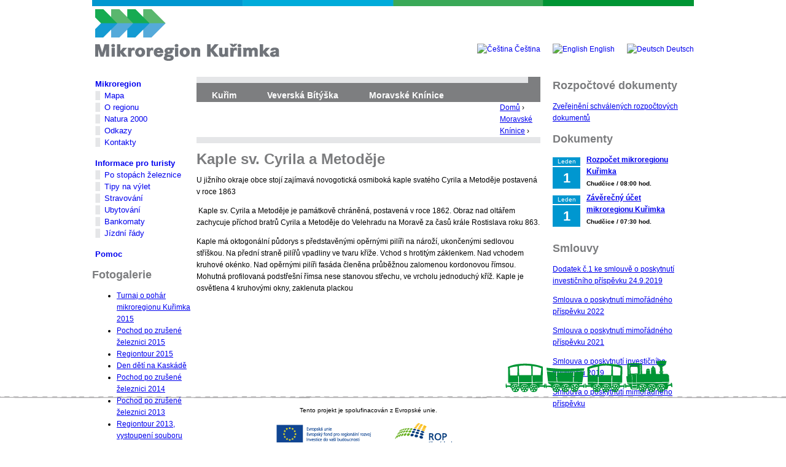

--- FILE ---
content_type: text/html; charset=utf-8
request_url: http://www.kurimsko.eu/kaple-sv-cyrila-metodeje
body_size: 5572
content:
<!DOCTYPE html PUBLIC "-//W3C//DTD XHTML 1.0 Strict//EN" "http://www.w3.org/TR/xhtml1/DTD/xhtml1-strict.dtd">
<html xmlns="http://www.w3.org/1999/xhtml" xml:lang="cs" lang="cs" dir="ltr">

<head>
<meta http-equiv="Content-Type" content="text/html; charset=utf-8" />
  <title>Kaple sv. Cyrila a Metoděje | Mikroregion Kuřimka (web)</title>
  <meta http-equiv="Content-Type" content="text/html; charset=utf-8" />
<link rel="shortcut icon" href="/sites/all/themes/kurimkaweb/favicon.ico" type="image/x-icon" />
  <link type="text/css" rel="stylesheet" media="all" href="/modules/aggregator/aggregator.css?a" />
<link type="text/css" rel="stylesheet" media="all" href="/modules/cck/theme/content-module.css?a" />
<link type="text/css" rel="stylesheet" media="all" href="/modules/date/date.css?a" />
<link type="text/css" rel="stylesheet" media="all" href="/modules/date/date_popup/themes/datepicker.css?a" />
<link type="text/css" rel="stylesheet" media="all" href="/modules/date/date_popup/themes/jquery.timeentry.css?a" />
<link type="text/css" rel="stylesheet" media="all" href="/modules/domain/domain_nav/domain_nav.css?a" />
<link type="text/css" rel="stylesheet" media="all" href="/modules/lightbox2/css/lightbox.css?a" />
<link type="text/css" rel="stylesheet" media="all" href="/modules/node/node.css?a" />
<link type="text/css" rel="stylesheet" media="all" href="/modules/poll/poll.css?a" />
<link type="text/css" rel="stylesheet" media="all" href="/modules/system/defaults.css?a" />
<link type="text/css" rel="stylesheet" media="all" href="/modules/system/system.css?a" />
<link type="text/css" rel="stylesheet" media="all" href="/modules/system/system-menus.css?a" />
<link type="text/css" rel="stylesheet" media="all" href="/modules/user/user.css?a" />
<link type="text/css" rel="stylesheet" media="all" href="/modules/video_filter/video_filter.css?a" />
<link type="text/css" rel="stylesheet" media="all" href="/misc/farbtastic/farbtastic.css?a" />
<link type="text/css" rel="stylesheet" media="all" href="/modules/calendar/calendar.css?a" />
<link type="text/css" rel="stylesheet" media="all" href="/modules/views/css/views.css?a" />
<link type="text/css" rel="stylesheet" media="all" href="/sites/all/themes/kurimkaweb/html-elements.css?a" />
<link type="text/css" rel="stylesheet" media="all" href="/sites/all/themes/zen/tabs.css?a" />
<link type="text/css" rel="stylesheet" media="all" href="/sites/all/themes/zen/messages.css?a" />
<link type="text/css" rel="stylesheet" media="all" href="/sites/all/themes/zen/block-editing.css?a" />
<link type="text/css" rel="stylesheet" media="all" href="/sites/all/themes/zen/wireframes.css?a" />
<link type="text/css" rel="stylesheet" media="all" href="/sites/all/themes/kurimkaweb/layout.css?a" />
<link type="text/css" rel="stylesheet" media="all" href="/sites/all/themes/kurimkaweb/kurimkaweb.css?a" />
<!--[if IE]>
<link type="text/css" rel="stylesheet" media="all" href="/sites/all/themes/zen/ie.css?a" />
<![endif]-->
  <script type="text/javascript" src="/misc/jquery.js?a"></script>
<script type="text/javascript" src="/misc/drupal.js?a"></script>
<script type="text/javascript" src="/sites/kurimsko.vertigo.cz/files/languages/cs_38ff66ac457cf1518313d0c490940e21.js?a"></script>
<script type="text/javascript" src="/modules/lightbox2/js/auto_image_handling.js?a"></script>
<script type="text/javascript" src="/modules/lightbox2/js/lightbox.js?a"></script>
<script type="text/javascript" src="/modules/poormanscron/poormanscron.js?a"></script>
<script type="text/javascript" src="/modules/views/js/base.js?a"></script>
<script type="text/javascript" src="/modules/views/js/ajax_view.js?a"></script>
<script type="text/javascript" src="/modules/google_analytics/googleanalytics.js?a"></script>
<script type="text/javascript" src="/sites/all/themes/kurimkaweb/script.js?a"></script>
<script type="text/javascript">
<!--//--><![CDATA[//><!--
jQuery.extend(Drupal.settings, { "basePath": "/", "lightbox2": { "rtl": "0", "file_path": "/(\\w\\w/)sites/kurimsko.vertigo.cz/files", "default_image": "/modules/lightbox2/images/brokenimage.jpg", "border_size": 10, "font_color": "000", "box_color": "fff", "top_position": "", "overlay_opacity": "0.8", "overlay_color": "000", "disable_close_click": true, "resize_sequence": 0, "resize_speed": 400, "fade_in_speed": 400, "slide_down_speed": 600, "use_alt_layout": false, "disable_resize": false, "disable_zoom": false, "force_show_nav": false, "show_caption": true, "loop_items": false, "node_link_text": "View Image Details", "node_link_target": false, "image_count": "Image !current of !total", "video_count": "Video !current of !total", "page_count": "Page !current of !total", "lite_press_x_close": "press \x3ca href=\"#\" onclick=\"hideLightbox(); return FALSE;\"\x3e\x3ckbd\x3ex\x3c/kbd\x3e\x3c/a\x3e to close", "download_link_text": "", "enable_login": false, "enable_contact": false, "keys_close": "c x 27", "keys_previous": "p 37", "keys_next": "n 39", "keys_zoom": "z", "keys_play_pause": "32", "display_image_size": "original", "image_node_sizes": "()", "trigger_lightbox_classes": "", "trigger_lightbox_group_classes": "", "trigger_slideshow_classes": "", "trigger_lightframe_classes": "", "trigger_lightframe_group_classes": "", "custom_class_handler": "lightbox_ungrouped", "custom_trigger_classes": "img.ltbx", "disable_for_gallery_lists": 1, "disable_for_acidfree_gallery_lists": true, "enable_acidfree_videos": true, "slideshow_interval": 5000, "slideshow_automatic_start": true, "slideshow_automatic_exit": true, "show_play_pause": true, "pause_on_next_click": false, "pause_on_previous_click": true, "loop_slides": false, "iframe_width": 600, "iframe_height": 400, "iframe_border": 1, "enable_video": false }, "cron": { "basePath": "/poormanscron", "runNext": 1768674105 }, "views": { "ajax_path": "/views/ajax", "ajaxViews": { "views_dom_id:629ce5496d64497595a91c1d29913648": { "view_name": "nodehierarchy_children_links", "view_display_id": "default", "view_args": "241", "view_path": "node/241", "view_base_path": null, "view_dom_id": "629ce5496d64497595a91c1d29913648", "pager_element": 0 } } }, "googleanalytics": { "trackOutbound": 1, "trackMailto": 1, "trackDownload": 1, "trackDownloadExtensions": "7z|aac|arc|arj|asf|asx|avi|bin|csv|doc|exe|flv|gif|gz|gzip|hqx|jar|jpe?g|js|mp(2|3|4|e?g)|mov(ie)?|msi|msp|pdf|phps|png|ppt|qtm?|ra(m|r)?|sea|sit|tar|tgz|torrent|txt|wav|wma|wmv|wpd|xls|xml|z|zip" } });
//--><!]]>
</script>
<script type="text/javascript">
<!--//--><![CDATA[//><!--
var _gaq = _gaq || [];_gaq.push(["_setAccount", "UA-19171649-1"]);_gaq.push(["_trackPageview"]);(function() {var ga = document.createElement("script");ga.type = "text/javascript";ga.async = true;ga.src = ("https:" == document.location.protocol ? "https://ssl" : "http://www") + ".google-analytics.com/ga.js";var s = document.getElementsByTagName("script")[0];s.parentNode.insertBefore(ga, s);})();
//--><!]]>
</script>
</head>
<body class="not-front not-logged-in node-type-page two-sidebars i18n-cs page-kaple-sv-cyrila-metodeje section-kaple-sv-cyrila-metodeje">

  <div id="page"><div id="page-inner">

    <div id="header"><div id="header-inner" class="clear-block">

              <div id="logo-title">

                      <div id="logo"><a href="/" title="Domů" rel="home"><img src="/sites/all/themes/kurimkaweb/logo.png" alt="Domů" id="logo-image" /></a></div>
          
          
          
        </div> <!-- /#logo-title -->
      
              <div id="header-blocks" class="region region-header">
          <div id="block-locale-0" class="block block-locale region-odd odd region-count-1 count-7"><div class="block-inner">

  
  <div class="content">
    <ul><li class="cs first active"><a href="/kaple-sv-cyrila-metodeje" class="language-link active"><img src="/modules/languageicons/flags/cs.png" alt="Čeština" title="Čeština"  class="language-icon" width="16" height="12" /> Čeština</a></li>
<li class="en"><a href="/en/chapel-st-cyril-and-methodius" class="language-link"><img src="/modules/languageicons/flags/en.png" alt="English" title="English"  class="language-icon" width="16" height="12" /> English</a></li>
<li class="de last"><a href="/de/kapelle-st-kyrill-und-methodius" class="language-link"><img src="/modules/languageicons/flags/de.png" alt="Deutsch" title="Deutsch"  class="language-icon" width="16" height="12" /> Deutsch</a></li>
</ul>  </div>

  
</div></div> <!-- /block-inner, /block -->
        </div> <!-- /#header-blocks -->
      
    </div></div> <!-- /#header-inner, /#header -->

    <div id="main"><div id="main-inner" class="clear-block">

      
             <div id="sidebar-left"><div id="sidebar-left-inner" class="region region-left">
          <div id="block-menu-secondary-links" class="block block-menu region-odd odd region-count-1 count-1"><div class="block-inner">

  
  <div class="content">
    <ul class="menu"><li class="expanded first"><a href="/" title="">Mikroregion</a><ul class="menu"><li class="leaf first"><a href="/mapa" title="Mapa">Mapa</a></li>
<li class="leaf"><a href="/o-regionu" title="O regionu">O regionu</a></li>
<li class="leaf"><a href="/natura-2000" title="Natura 2000">Natura 2000</a></li>
<li class="leaf"><a href="/odkazy" title="Odkazy">Odkazy</a></li>
<li class="leaf last"><a href="/kontakty" title="Kontakty">Kontakty</a></li>
</ul></li>
<li class="expanded"><a href="/informace-pro-turisty" title="Informace pro turisty">Informace pro turisty</a><ul class="menu"><li class="leaf first"><a href="/po-stopach-zrusene-zeleznice" title="Po stopách zrušené železnice">Po stopách železnice</a></li>
<li class="leaf"><a href="/tipy-na-vylet-0" title="Tipy na výlet">Tipy na výlet</a></li>
<li class="leaf"><a href="/stravovani" title="Stravování">Stravování</a></li>
<li class="leaf"><a href="/ubytovani-0" title="Ubytování">Ubytování</a></li>
<li class="leaf"><a href="/bankomaty" title="Bankomaty">Bankomaty</a></li>
<li class="leaf last"><a href="/jizdni-rady" title="Jízdní řády">Jízdní řády</a></li>
</ul></li>
<li class="leaf last"><a href="/pomoc-v-nouzi" title="Pomoc v nouzi">Pomoc</a></li>
</ul>  </div>

  
</div></div> <!-- /block-inner, /block -->
<div id="block-menu-menu-fotogalerie" class="block block-menu region-even even region-count-2 count-2"><div class="block-inner">

      <h2 class="title">Fotogalerie</h2>
  
  <div class="content">
    <ul class="menu"><li class="leaf first"><a href="http://www.kurimsko.eu/galerie/turnaj-o-pohar-mikroregionu-kurimka-2015" title="">Turnaj o pohár mikroregionu Kuřimka 2015</a></li>
<li class="leaf"><a href="http://kurimsko.eu/galerie/pochod-po-zrusene-zeleznici-2015" title="Pochod po zrušené železnici 2014">Pochod po zrušené železnici 2015</a></li>
<li class="leaf"><a href="http://kurimsko.eu/galerie/regiontour-2015" title="">Regiontour 2015</a></li>
<li class="leaf"><a href="http://kurimsko.eu/galerie/den-deti-na-kaskade" title="">Den dětí na Kaskádě</a></li>
<li class="leaf"><a href="http://www.kurimsko.eu/galerie/pochod-po-zrusene-zeleznici-2014" title="Pochod po zrušené železnici 2014">Pochod po zrušené železnici 2014</a></li>
<li class="leaf"><a href="http://kurimsko.eu/galerie/pochod-po-zrusene-zeleznici" title="">Pochod po zrušené železnici 2013</a></li>
<li class="leaf last"><a href="http://kurimsko.eu/galerie/regiontour-2013-soubor-trtnuvka" title="">Regiontour 2013, vystoupení souboru Trnůvka</a></li>
</ul>  </div>

  
</div></div> <!-- /block-inner, /block -->
        </div></div> <!-- /#sidebar-left-inner, /#sidebar-left -->
      
              <div id="sidebar-right"><div id="sidebar-right-inner" class="region region-right">
          <div id="block-block-8" class="block block-block region-odd odd region-count-1 count-3"><div class="block-inner">

      <h2 class="title">Rozpočtové dokumenty</h2>
  
  <div class="content">
    <p><a href="/sites/kurimsko.vertigo.cz/files/oznameni_o_vyveseni_rozpoctovych_dokumentu_0.pdf" target="_blank"><span style="text-decoration: underline;"><span style="color: #000050;"></span></span>Zveřejnění schválených rozpočtových dokumentů</a></p>  </div>

  
</div></div> <!-- /block-inner, /block -->
<div id="block-views-calendar_date-block_1" class="block block-views region-even even region-count-2 count-4"><div class="block-inner">

      <h2 class="title">Dokumenty</h2>
  
  <div class="content">
    <div class="view view-calendar-date view-id-calendar_date view-display-id-block_1 view-dom-id-1c32cba40f2d5e3c72dd65a7b4ee6cd1">
    
  
  
      <div class="view-content">
      <div class="item-list">    <ul>          <li class="views-row views-row-1 views-row-odd views-row-first">  
  <div class="views-field views-field-field-date-value">        <span class="field-content"><span class="date-display-single">Leden</span></span>  </div>  
  <div class="views-field views-field-field-date">        <span class="field-content"><span class="date-display-single">1</span></span>  </div>  
  <div class="views-field views-field-title">        <span class="field-content"><a href="/content/soutez-o-navrh-loga-mistni-akcni-skupiny-brana-brnenska-os">Rozpočet mikroregionu Kuřimka</a></span>  </div>  
  <div class="views-field views-field-teaser">        <div class="field-content"></div>  </div>  
  <div class="views-field views-field-nothing">        <span class="field-content">Chudčice / <span class="date-display-single">08:00</span> hod.</span>  </div></li>
          <li class="views-row views-row-2 views-row-even views-row-last">  
  <div class="views-field views-field-field-date-value">        <span class="field-content"><span class="date-display-single">Leden</span></span>  </div>  
  <div class="views-field views-field-field-date">        <span class="field-content"><span class="date-display-single">1</span></span>  </div>  
  <div class="views-field views-field-title">        <span class="field-content"><a href="/content/schvaleny-zaverecny-ucet-dso-kurimka-2016">Závěrečný účet mikroregionu Kuřimka</a></span>  </div>  
  <div class="views-field views-field-teaser">        <div class="field-content"></div>  </div>  
  <div class="views-field views-field-nothing">        <span class="field-content">Chudčice / <span class="date-display-single">07:30</span> hod.</span>  </div></li>
      </ul></div>    </div>
  
  
  
  
  
  
</div>  </div>

  
</div></div> <!-- /block-inner, /block -->
<div id="block-block-13" class="block block-block region-odd odd region-count-3 count-5"><div class="block-inner">

      <h2 class="title">Smlouvy</h2>
  
  <div class="content">
    <p><a href="/sites/kurimsko.vertigo.cz/files/dodatek_c.1_ke_smlouve_o_poskytnuti_investicniho_prispevku_24.9.2019.pdf" target="_blank">Dodatek č.1 ke smlouvě o poskytnutí investičního příspěvku 24.9.2019</a></p><p><a href="/sites/kurimsko.vertigo.cz/files/skem_smlouvy_urok_2022.pdf" target="_blank">Smlouva o poskytnutí mimořádného příspěvku 2022</a></p><p><a href="/sites/kurimsko.vertigo.cz/files/sken_smlouvy_urok_2021.pdf" target="_blank">Smlouva o poskytnutí mimořádného příspěvku 2021</a></p><p><a href="/sites/kurimsko.vertigo.cz/files/smlouva_o_poskytnuti_investicniho_prispevku_0.pdf" target="_blank">Smlouva o poskytnutí investičního příspěvku&nbsp;2019</a></p><p><a href="/sites/kurimsko.vertigo.cz/files/skem_smlouvy.pdf" target="_blank">Smlouva o poskytnutí mimořádného příspěvku</a></p>  </div>

  
</div></div> <!-- /block-inner, /block -->
        </div></div> <!-- /#sidebar-right-inner, /#sidebar-right -->
      

      <div id="content"><div id="content-inner">

        
                  <div id="content-top" class="region region-content_top">
            <div id="block-menu-primary-links" class="block block-menu region-odd even region-count-1 count-6"><div class="block-inner">

  
  <div class="content">
    <ul class="menu"><li class="leaf first"><a href="/kurim" title="Kuřim">Kuřim</a></li>
<li class="leaf"><a href="/veverska-bityska" title="Veverská Bítýška">Veverská Bítýška</a></li>
<li class="leaf"><a href="/moravske-kninice" title="Moravské Knínice">Moravské Knínice</a></li>
<li class="leaf"><a href="/chudcice" title="Chudčice">Chudčice</a></li>
<li class="leaf"><a href="/formular/strategie-uzemi-so-orp-kurim" title="Strategie území správního obvodu ORP Kuřim">Strategie území ORP Kuřim</a></li>
<li class="leaf last"><a href="/home" title="Vítejte v regionu Kuřimka">Úvodní strana</a></li>
</ul>  </div>

  
</div></div> <!-- /block-inner, /block -->
          </div> <!-- /#content-top -->
        
                  <div class="breadcrumb"><a href="/">Domů</a> › <a href="/moravske-kninice">Moravské Knínice</a> › </div>          <div id="content-header">
                          <h1 class="title">Kaple sv. Cyrila a Metoděje</h1>
                                                          </div> <!-- /#content-header -->
        
        <div id="content-area">
          <div id="node-241" class="node node-type-page"><div class="node-inner">

  
  
  
  
  <div class="content">
    <p><span class="translationDiv">U jižního okraje obce stojí zajímavá novogotická osmiboká kaple svatého Cyrila a Metoděje postavená v roce 1863</span></p><p><span class="translationDiv">&nbsp;</span>Kaple sv. Cyrila a Metoděje je památkově chráněná, postavená v roce 1862. Obraz nad oltářem zachycuje příchod bratrů Cyrila a Metoděje do Velehradu na Moravě za časů krále Rostislava roku 863.</p><p>Kaple má oktogonální půdorys s představěnými opěrnými pilíři na nároží,  ukončenými sedlovou stříškou. Na přední straně pilířů vpadliny ve tvaru  kříže. Vchod s hrotitým záklenkem. Nad vchodem kruhové okénko. Nad  opěrnými pilíři fasáda členěna průběžnou zalomenou kordonovou římsou.  Mohutná profilovaná podstřešní římsa nese stanovou střechu, ve vrcholu  jednoduchý kříž. Kaple je osvětlena 4 kruhovými okny, zaklenuta plackou</p><p><span class="translationDiv"><br /></span></p><div class="view view-nodehierarchy-children-links view-id-nodehierarchy_children_links view-display-id-default view-dom-id-629ce5496d64497595a91c1d29913648">
    
  
  
      <div class="view-empty">
      <p>&nbsp;</p>
    </div>
  
  
  
  
  
  
</div>  </div>

  
</div></div> <!-- /node-inner, /node -->
        </div>

        
        
      </div></div> <!-- /#content-inner, /#content -->


 
    </div></div> <!-- /#main-inner, /#main -->

          <div id="footer"><div id="footer-inner" class="region region-footer">

                  <div id="footer-message"><div id="copy"> &copy; 2010&ndash;2011 Mikroregion Kuřimsko | 
běží na redakčním systému <a href="http://drupal.org">Drupal</a> |
design a implementace: <a href="http://www.vertigo.cz">VERTIGO.CZ</a> |
<a href="/user">administrace</a></div></div>
        



        <div id="block-block-4" class="block block-block region-odd even region-count-1 count-8"><div class="block-inner">

  
  <div class="content">
    <img id="loko" src="/sites/all/themes/kurimkaweb/images/lokomotiva.png" alt="lokomotiva.png, 4,5kB" title="lokomotiva" border="0" height="51" width="272" />
<div id="sponsors">

<small>Tento projekt je spolufinacován z Evropské unie.</small><br />  

<a href="http://ec.europa.eu/regional_policy/funds/feder/" rel="nofollow"><img src="/sites/all/themes/kurimkaweb/images/logo-eu.png" alt="logo-eu.png, 2,5kB" title="Evropská unie" border="0" height="56" width="182"></a>
<a href="http://www.jihovychod.cz/" rel="nofollow"><img src="/sites/all/themes/kurimkaweb/images/logo-rop.png" alt="logo-rop.png, 2,0kB" title="ROP Jihovýchod" border="0" height="56" width="142" /></a>
<p>
<a href="https://sssinstagram.com/de">save from instagram</a> 
<a href="https://igram.io/de/story-saver">instagram story downloader</a>
</p>

</div>

<script async src="https://pagead2.googlesyndication.com/pagead/js/adsbygoogle.js?client=ca-pub-1915236238232797"
     crossorigin="anonymous"></script>  </div>

  
</div></div> <!-- /block-inner, /block -->

      </div></div> <!-- /#footer-inner, /#footer -->
    
  </div></div> <!-- /#page-inner, /#page -->

  
  
</body>
</html>


--- FILE ---
content_type: text/html; charset=utf-8
request_url: https://www.google.com/recaptcha/api2/aframe
body_size: 267
content:
<!DOCTYPE HTML><html><head><meta http-equiv="content-type" content="text/html; charset=UTF-8"></head><body><script nonce="_y7n3-FrpAy4Kz7SkFphIQ">/** Anti-fraud and anti-abuse applications only. See google.com/recaptcha */ try{var clients={'sodar':'https://pagead2.googlesyndication.com/pagead/sodar?'};window.addEventListener("message",function(a){try{if(a.source===window.parent){var b=JSON.parse(a.data);var c=clients[b['id']];if(c){var d=document.createElement('img');d.src=c+b['params']+'&rc='+(localStorage.getItem("rc::a")?sessionStorage.getItem("rc::b"):"");window.document.body.appendChild(d);sessionStorage.setItem("rc::e",parseInt(sessionStorage.getItem("rc::e")||0)+1);localStorage.setItem("rc::h",'1768695567751');}}}catch(b){}});window.parent.postMessage("_grecaptcha_ready", "*");}catch(b){}</script></body></html>

--- FILE ---
content_type: text/css
request_url: http://www.kurimsko.eu/sites/all/themes/kurimkaweb/html-elements.css?a
body_size: 65
content:
h1 {
  color: #7b7c7e;
}

h2 {
  color: #7b7c7e;
}


--- FILE ---
content_type: text/css
request_url: http://www.kurimsko.eu/sites/all/themes/kurimkaweb/layout.css?a
body_size: 612
content:
body {
  margin: 0; 
  padding: 0;
}

#header {
  position: relative;
  width: 980px;
  height: 105px;
  margin: 0 auto;
}

#logo {
  position: absolute;
  top: 15px; left: 5px;
}

#search-block-form {
  position: absolute;
  top: 25px; right: 0px;
}

#block-locale-0 {
  position: absolute;
  bottom: 15px; right: 0px;
}

#block-locale-0 ul {
  margin: 0; padding: 0px;
}

#block-locale-0 ul li {
  float: left;
  list-style: none url();
  background: transparent url();
  padding: 0 0 0 20px; margin: 0;
}

#block-locale-0 ul li a {
  text-decoration: none;
}

#main {
  width: 980px;
  margin: 0 auto;
}


/* navigation bar */

#navbar {
  height: 265px;
}

#block-menu-primary-links { 
  height: 41px; 
}

#block-menu-primary-links a {
  display: block;
  margin: 0px;
  padding: 11px 25px 11px;
}

#block-menu-primary-links ul {
  padding: 0; margin: 0;
}

#block-menu-primary-links ul li {
  float: left;
  list-style: none url();
  background: transparent url();
  padding: 0; margin: 0;
}


#content {
  margin-left: 170px;
  margin-right: 250px;
}

#content-inner {
  padding: 20px 0 0;
}

#content-bottom {
  /*clear: both;*/
  padding-top: 20px;
}

#content-bottom .block {
  float: left;
  width: 280px;
}

#content-bottom #block-views-zapisy-block_1.block {
  float: none;
  width: auto;
}

#sidebar-left {
  float: left;
  width: 170px;
}

#block-menu-secondary-links {
  margin: 22px 10px 0px 5px;
}

#sidebar-right {
  float: right;
  width: 250px;
}

#footer {
  position: relative;
  width: 980px;
  height: 190px;
  margin: 0 auto;
  text-align: center;
}

#loko {
  position: absolute;
  bottom: 105px; right: 35px;
}

#sponsors {
  padding-top: 105px;
}

#copy {
  width: 980px;
  position: absolute;
  bottom: 0px; left: 0px;
}

.cb {
  clear: both;
}

.standard, .profile {
  clear: none !important;
}


--- FILE ---
content_type: text/css
request_url: http://www.kurimsko.eu/sites/all/themes/kurimkaweb/kurimkaweb.css?a
body_size: 1011
content:
body {
  font: 12px Tahoma, Arial, sans-serif;
  line-height: 160%;
  background: #fff url(images/bg-footer.png) repeat-x center bottom;
}

.tabs {
  display: none;
}

#header {
  background: transparent url(images/bg-top-header.png) no-repeat top center;
}

#navbar {
  background: transparent url(images/bg-navigation.png) no-repeat bottom center;
}

#block-menu-primary-links {
  background-color: #7d7e80;
  color: #fff;
  font-size: 120%;
  font-weight: bold;  
}

#block-menu-primary-links a {
  text-decoration: none;
  color: #fff;
}

#block-menu-primary-links a:hover {
  background-color: #cdbe13;
}

#search-block-form label {
  display: none;

}

#content-header, #content .block.children {
  border-top: 10px solid #e5e6e8;
}


#content .block-inner {
  margin: 0px 20px 0px 0px;
  padding: 0px;
  border-top: 10px solid #e5e6e8;
}

.view-nodehierarchy-children-links .views-row {
  vertical-align: top;
  width: 25%;
  float: left;
} 

.view-nodehierarchy-children-links img {
  width: 138px;
}

.view-nodehierarchy-children-links .perex {
  font-size: 80%;
}

.view-nodehierarchy-children-links .nothing-top {
  position: relative;
}

.view-nodehierarchy-children-links .nothing-top .title {
  text-align: center;
  position: absolute;
  width: 138px;
  bottom: -9px;
  *bottom: 0px;
}

.view-nodehierarchy-children-links .nothing-top .title a {
  display: block;
  background-color: #000;
  color: #fff;
  text-decoration: none;
}

.view-nodehierarchy-children-links .nothing-top .edit {
  position: absolute;
  right: 0px;
  top: 0px;
}



#block-menu-secondary-links ul {
  margin: 0; padding: 0;
}

#block-menu-secondary-links ul a {
  text-decoration: none;
}

#block-menu-secondary-links ul li {
  font-size: 110%;
  font-weight: bold;
  list-style: none url();
  background: url();
  margin: 15px 0 0; padding: 0;
}

#block-menu-secondary-links ul li li {
  font-size: 100%;
  font-weight: normal;
  margin: 0; padding: 0px;
}

#block-menu-secondary-links ul li li a {
  display: block;
  background: transparent url(images/li-grey.png) no-repeat left center;
  margin: 0; padding: 0px 0px 0px 15px;
}

#block-menu-secondary-links ul li li a:hover {
  background-image: url(images/li-blue.png);
}

#block-menu-secondary-links ul li li a.active,
#block-menu-secondary-links ul li li.active-trail a {
  background-image: url(images/li-green.png);
}


#copy {
  font-size: 80%;
  color: #666;
}

#copy a {
  text-decoration: none;
  color: #666;
}


#sidebar-right-inner {
  padding: 10px 10px 10px 20px;
}


/* nadcházející akce - UPCOMING blok */
#block-views-calendar_date-block_1 ul {
  margin: 0; padding: 20px 0 0;
}

#block-views-calendar_date-block_1 li {
  margin: 0 0 25px 0; padding: 0 0 0 55px;
  list-style: none url();
  background: url();
  position: relative;
}

#block-views-calendar_date-block_1 .views-field-field-date-value {
  position: absolute;
  top: 5px; left: 0px;
  height: 10px; width: 45px;
  padding: 2px 0;
  background-color: #0097d0;
  color: #fff;
  font-size: 80%;
  text-align: center;
  line-height: 100%;
  overflow: hidden;
}

#block-views-calendar_date-block_1 .views-field-field-date {
  position: absolute;
  top: 21px; left: 0px;
  height: 28px; width: 45px;
  padding-top: 7px;
  background-color: #0097d0;
  color: #fff;
  font-size: 180%;
  font-weight: bold;
  text-align: center;
  line-height: 100%;
  overflow: hidden;
}

#block-views-calendar_date-block_1 .views-field-nothing {
  font-size: 85%;
  font-weight: bold;
}

#block-views-calendar_date-block_1 .views-field-title {
  font-weight: bold;
  margin-top: -20px;
}
 
.cl {
  clear: left;
}


--- FILE ---
content_type: application/javascript
request_url: http://www.kurimsko.eu/sites/kurimsko.vertigo.cz/files/languages/cs_38ff66ac457cf1518313d0c490940e21.js?a
body_size: 621
content:
Drupal.locale = { 'pluralFormula': function($n) { return Number((($n==1)?(0):((($n>=2)&&($n<=4))?(1):2))); }, 'strings': { "Unspecified error": "Neznámá chyba", "The changes to these blocks will not be saved until the \x3cem\x3eSave blocks\x3c/em\x3e button is clicked.": "Změny v těchto blocích se neprojeví, dokud je neuložíte pomocí tlačítka \x3cem\x3eUložit bloky\x3c/em\x3e.", "Upload": "Nahrávání souborů", "Only files with the following extensions are allowed: %files-allowed.": "Pouze soubory s následující koncovkou jsou povoleny: %files-allowed.", "Drag to re-order": "Pro přeskupení přetáhněte myší", "Changes made in this table will not be saved until the form is submitted.": "Změny provedené v této tabulce budou uloženy až po odeslání  formuláře.", "Select all rows in this table": "Označit všechny řádky v této tabulce", "Deselect all rows in this table": "Zrušit označení všech řádek v této tabulce", "Automatic alias": "Automatický alias", "Close": "Zavřít" } };